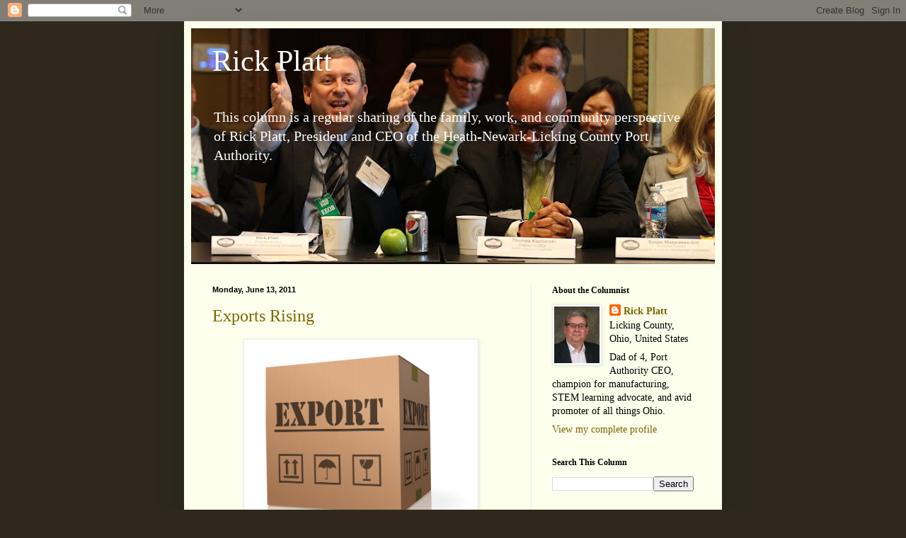

--- FILE ---
content_type: text/html; charset=UTF-8
request_url: https://www.rickplatt.com/2011/06/exports-rising.html
body_size: 10865
content:
<!DOCTYPE html>
<html class='v2' dir='ltr' xmlns='http://www.w3.org/1999/xhtml' xmlns:b='http://www.google.com/2005/gml/b' xmlns:data='http://www.google.com/2005/gml/data' xmlns:expr='http://www.google.com/2005/gml/expr'>
<head>
<link href='https://www.blogger.com/static/v1/widgets/335934321-css_bundle_v2.css' rel='stylesheet' type='text/css'/>
<meta content='IE=EmulateIE7' http-equiv='X-UA-Compatible'/>
<meta content='width=1100' name='viewport'/>
<meta content='text/html; charset=UTF-8' http-equiv='Content-Type'/>
<meta content='blogger' name='generator'/>
<link href='https://www.rickplatt.com/favicon.ico' rel='icon' type='image/x-icon'/>
<link href='http://www.rickplatt.com/2011/06/exports-rising.html' rel='canonical'/>
<link rel="alternate" type="application/atom+xml" title="Rick Platt - Atom" href="https://www.rickplatt.com/feeds/posts/default" />
<link rel="alternate" type="application/rss+xml" title="Rick Platt - RSS" href="https://www.rickplatt.com/feeds/posts/default?alt=rss" />
<link rel="service.post" type="application/atom+xml" title="Rick Platt - Atom" href="https://www.blogger.com/feeds/5811209524469656284/posts/default" />

<link rel="alternate" type="application/atom+xml" title="Rick Platt - Atom" href="https://www.rickplatt.com/feeds/1965282269426478653/comments/default" />
<!--Can't find substitution for tag [blog.ieCssRetrofitLinks]-->
<link href='http://www.sfl2000.com/wp-content/uploads/2011/05/Export-box.jpg' rel='image_src'/>
<meta content='http://www.rickplatt.com/2011/06/exports-rising.html' property='og:url'/>
<meta content='Exports Rising' property='og:title'/>
<meta content='A column about manufacturing and family, community, and economic development in Licking County, Ohio.' property='og:description'/>
<meta content='https://lh3.googleusercontent.com/blogger_img_proxy/AEn0k_u0L9OZOq2rYKGxHTmSbrz1PWOSm_L1WW_fs87_zU19a1JRaHiT9hLAJUT9tdyK5eKDhfE-619S7_zKRXZVb9WJd1GRnhmWMSesyWEKGk83fE4cbEoAWW-xv8nzTk60gOsezjg=w1200-h630-p-k-no-nu' property='og:image'/>
<title>Rick Platt: Exports Rising</title>
<style id='page-skin-1' type='text/css'><!--
/*
-----------------------------------------------
Blogger Template Style
Name:     Simple
Designer: Blogger
URL:      www.blogger.com
----------------------------------------------- */
/* Content
----------------------------------------------- */
body {
font: normal normal 14px Georgia, Utopia, 'Palatino Linotype', Palatino, serif;
color: #000000;
background: #2e291c none no-repeat scroll center center;
padding: 0 40px 40px 40px;
}
html body .region-inner {
min-width: 0;
max-width: 100%;
width: auto;
}
h2 {
font-size: 22px;
}
a:link {
text-decoration:none;
color: #796500;
}
a:visited {
text-decoration:none;
color: #838383;
}
a:hover {
text-decoration:underline;
color: #f59200;
}
.body-fauxcolumn-outer .fauxcolumn-inner {
background: transparent none repeat scroll top left;
_background-image: none;
}
.body-fauxcolumn-outer .cap-top {
position: absolute;
z-index: 1;
height: 400px;
width: 100%;
}
.body-fauxcolumn-outer .cap-top .cap-left {
width: 100%;
background: transparent none repeat-x scroll top left;
_background-image: none;
}
.content-outer {
-moz-box-shadow: 0 0 40px rgba(0, 0, 0, .15);
-webkit-box-shadow: 0 0 5px rgba(0, 0, 0, .15);
-goog-ms-box-shadow: 0 0 10px #333333;
box-shadow: 0 0 40px rgba(0, 0, 0, .15);
margin-bottom: 1px;
}
.content-inner {
padding: 10px 10px;
}
.content-inner {
background-color: #fcffeb;
}
/* Header
----------------------------------------------- */
.header-outer {
background: #acca61 url(//www.blogblog.com/1kt/simple/gradients_light.png) repeat-x scroll 0 -400px;
_background-image: none;
}
.Header h1 {
font: normal normal 42px Georgia, Utopia, 'Palatino Linotype', Palatino, serif;;
color: #ffffff;
text-shadow: 1px 2px 3px rgba(0, 0, 0, .2);
}
.Header h1 a {
color: #ffffff;
}
.Header .description {
font-size: 140%;
color: #ffffff;
}
.header-inner .Header .titlewrapper {
padding: 22px 30px;
}
.header-inner .Header .descriptionwrapper {
padding: 0 30px;
}
/* Tabs
----------------------------------------------- */
.tabs-inner .section:first-child {
border-top: 0 solid #edecdb;
}
.tabs-inner .section:first-child ul {
margin-top: -0;
border-top: 0 solid #edecdb;
border-left: 0 solid #edecdb;
border-right: 0 solid #edecdb;
}
.tabs-inner .widget ul {
background: #fcffeb none repeat-x scroll 0 -800px;
_background-image: none;
border-bottom: 1px solid #edecdb;
margin-top: 0;
margin-left: -30px;
margin-right: -30px;
}
.tabs-inner .widget li a {
display: inline-block;
padding: .6em 1em;
font: normal normal 14px Georgia, Utopia, 'Palatino Linotype', Palatino, serif;;
color: #959572;
border-left: 1px solid #fcffeb;
border-right: 1px solid #edecdb;
}
.tabs-inner .widget li:first-child a {
border-left: none;
}
.tabs-inner .widget li.selected a, .tabs-inner .widget li a:hover {
color: #000000;
background-color: #fcffeb;
text-decoration: none;
}
/* Columns
----------------------------------------------- */
.main-outer {
border-top: 0 solid #edecdb;
}
.fauxcolumn-left-outer .fauxcolumn-inner {
border-right: 1px solid #edecdb;
}
.fauxcolumn-right-outer .fauxcolumn-inner {
border-left: 1px solid #edecdb;
}
/* Headings
----------------------------------------------- */
div.widget > h2,
div.widget h2.title {
margin: 0 0 1em 0;
font: normal bold 12px Georgia, Utopia, 'Palatino Linotype', Palatino, serif;
color: #000000;
}
/* Widgets
----------------------------------------------- */
.widget .zippy {
color: #959595;
text-shadow: 2px 2px 1px rgba(0, 0, 0, .1);
}
.widget .popular-posts ul {
list-style: none;
}
/* Posts
----------------------------------------------- */
h2.date-header {
font: normal bold 11px Arial, Tahoma, Helvetica, FreeSans, sans-serif;
}
.date-header span {
background-color: transparent;
color: #000000;
padding: inherit;
letter-spacing: inherit;
margin: inherit;
}
.main-inner {
padding-top: 30px;
padding-bottom: 30px;
}
.main-inner .column-center-inner {
padding: 0 15px;
}
.main-inner .column-center-inner .section {
margin: 0 15px;
}
.post {
margin: 0 0 25px 0;
}
h3.post-title, .comments h4 {
font: normal normal 24px Georgia, Utopia, 'Palatino Linotype', Palatino, serif;
margin: .75em 0 0;
}
.post-body {
font-size: 110%;
line-height: 1.4;
position: relative;
}
.post-body img, .post-body .tr-caption-container, .Profile img, .Image img,
.BlogList .item-thumbnail img {
padding: 2px;
background: #ffffff;
border: 1px solid #ececec;
-moz-box-shadow: 1px 1px 5px rgba(0, 0, 0, .1);
-webkit-box-shadow: 1px 1px 5px rgba(0, 0, 0, .1);
box-shadow: 1px 1px 5px rgba(0, 0, 0, .1);
}
.post-body img, .post-body .tr-caption-container {
padding: 5px;
}
.post-body .tr-caption-container {
color: #222222;
}
.post-body .tr-caption-container img {
padding: 0;
background: transparent;
border: none;
-moz-box-shadow: 0 0 0 rgba(0, 0, 0, .1);
-webkit-box-shadow: 0 0 0 rgba(0, 0, 0, .1);
box-shadow: 0 0 0 rgba(0, 0, 0, .1);
}
.post-header {
margin: 0 0 1.5em;
line-height: 1.6;
font-size: 90%;
}
.post-footer {
margin: 20px -2px 0;
padding: 5px 10px;
color: #555b4c;
background-color: #e9eddb;
border-bottom: 1px solid #ececec;
line-height: 1.6;
font-size: 90%;
}
#comments .comment-author {
padding-top: 1.5em;
border-top: 1px solid #edecdb;
background-position: 0 1.5em;
}
#comments .comment-author:first-child {
padding-top: 0;
border-top: none;
}
.avatar-image-container {
margin: .2em 0 0;
}
#comments .avatar-image-container img {
border: 1px solid #ececec;
}
/* Comments
----------------------------------------------- */
.comments .comments-content .icon.blog-author {
background-repeat: no-repeat;
background-image: url([data-uri]);
}
.comments .comments-content .loadmore a {
border-top: 1px solid #959595;
border-bottom: 1px solid #959595;
}
.comments .comment-thread.inline-thread {
background-color: #e9eddb;
}
.comments .continue {
border-top: 2px solid #959595;
}
/* Accents
---------------------------------------------- */
.section-columns td.columns-cell {
border-left: 1px solid #edecdb;
}
.blog-pager {
background: transparent none no-repeat scroll top center;
}
.blog-pager-older-link, .home-link,
.blog-pager-newer-link {
background-color: #fcffeb;
padding: 5px;
}
.footer-outer {
border-top: 0 dashed #bbbbbb;
}
/* Mobile
----------------------------------------------- */
body.mobile  {
background-size: auto;
}
.mobile .body-fauxcolumn-outer {
background: transparent none repeat scroll top left;
}
.mobile .body-fauxcolumn-outer .cap-top {
background-size: 100% auto;
}
.mobile .content-outer {
-webkit-box-shadow: 0 0 3px rgba(0, 0, 0, .15);
box-shadow: 0 0 3px rgba(0, 0, 0, .15);
}
.mobile .tabs-inner .widget ul {
margin-left: 0;
margin-right: 0;
}
.mobile .post {
margin: 0;
}
.mobile .main-inner .column-center-inner .section {
margin: 0;
}
.mobile .date-header span {
padding: 0.1em 10px;
margin: 0 -10px;
}
.mobile h3.post-title {
margin: 0;
}
.mobile .blog-pager {
background: transparent none no-repeat scroll top center;
}
.mobile .footer-outer {
border-top: none;
}
.mobile .main-inner, .mobile .footer-inner {
background-color: #fcffeb;
}
.mobile-index-contents {
color: #000000;
}
.mobile-link-button {
background-color: #796500;
}
.mobile-link-button a:link, .mobile-link-button a:visited {
color: #ffffff;
}
.mobile .tabs-inner .section:first-child {
border-top: none;
}
.mobile .tabs-inner .PageList .widget-content {
background-color: #fcffeb;
color: #000000;
border-top: 1px solid #edecdb;
border-bottom: 1px solid #edecdb;
}
.mobile .tabs-inner .PageList .widget-content .pagelist-arrow {
border-left: 1px solid #edecdb;
}

--></style>
<style id='template-skin-1' type='text/css'><!--
body {
min-width: 760px;
}
.content-outer, .content-fauxcolumn-outer, .region-inner {
min-width: 760px;
max-width: 760px;
_width: 760px;
}
.main-inner .columns {
padding-left: 0;
padding-right: 260px;
}
.main-inner .fauxcolumn-center-outer {
left: 0;
right: 260px;
/* IE6 does not respect left and right together */
_width: expression(this.parentNode.offsetWidth -
parseInt("0") -
parseInt("260px") + 'px');
}
.main-inner .fauxcolumn-left-outer {
width: 0;
}
.main-inner .fauxcolumn-right-outer {
width: 260px;
}
.main-inner .column-left-outer {
width: 0;
right: 100%;
margin-left: -0;
}
.main-inner .column-right-outer {
width: 260px;
margin-right: -260px;
}
#layout {
min-width: 0;
}
#layout .content-outer {
min-width: 0;
width: 800px;
}
#layout .region-inner {
min-width: 0;
width: auto;
}
--></style>
<link href='https://www.blogger.com/dyn-css/authorization.css?targetBlogID=5811209524469656284&amp;zx=5a5edb6d-6846-4760-8463-8d33bd136b2e' media='none' onload='if(media!=&#39;all&#39;)media=&#39;all&#39;' rel='stylesheet'/><noscript><link href='https://www.blogger.com/dyn-css/authorization.css?targetBlogID=5811209524469656284&amp;zx=5a5edb6d-6846-4760-8463-8d33bd136b2e' rel='stylesheet'/></noscript>
<meta name='google-adsense-platform-account' content='ca-host-pub-1556223355139109'/>
<meta name='google-adsense-platform-domain' content='blogspot.com'/>

</head>
<body class='loading variant-literate'>
<div class='navbar section' id='navbar'><div class='widget Navbar' data-version='1' id='Navbar1'><script type="text/javascript">
    function setAttributeOnload(object, attribute, val) {
      if(window.addEventListener) {
        window.addEventListener('load',
          function(){ object[attribute] = val; }, false);
      } else {
        window.attachEvent('onload', function(){ object[attribute] = val; });
      }
    }
  </script>
<div id="navbar-iframe-container"></div>
<script type="text/javascript" src="https://apis.google.com/js/platform.js"></script>
<script type="text/javascript">
      gapi.load("gapi.iframes:gapi.iframes.style.bubble", function() {
        if (gapi.iframes && gapi.iframes.getContext) {
          gapi.iframes.getContext().openChild({
              url: 'https://www.blogger.com/navbar/5811209524469656284?po\x3d1965282269426478653\x26origin\x3dhttps://www.rickplatt.com',
              where: document.getElementById("navbar-iframe-container"),
              id: "navbar-iframe"
          });
        }
      });
    </script><script type="text/javascript">
(function() {
var script = document.createElement('script');
script.type = 'text/javascript';
script.src = '//pagead2.googlesyndication.com/pagead/js/google_top_exp.js';
var head = document.getElementsByTagName('head')[0];
if (head) {
head.appendChild(script);
}})();
</script>
</div></div>
<div class='body-fauxcolumns'>
<div class='fauxcolumn-outer body-fauxcolumn-outer'>
<div class='cap-top'>
<div class='cap-left'></div>
<div class='cap-right'></div>
</div>
<div class='fauxborder-left'>
<div class='fauxborder-right'></div>
<div class='fauxcolumn-inner'>
</div>
</div>
<div class='cap-bottom'>
<div class='cap-left'></div>
<div class='cap-right'></div>
</div>
</div>
</div>
<div class='content'>
<div class='content-fauxcolumns'>
<div class='fauxcolumn-outer content-fauxcolumn-outer'>
<div class='cap-top'>
<div class='cap-left'></div>
<div class='cap-right'></div>
</div>
<div class='fauxborder-left'>
<div class='fauxborder-right'></div>
<div class='fauxcolumn-inner'>
</div>
</div>
<div class='cap-bottom'>
<div class='cap-left'></div>
<div class='cap-right'></div>
</div>
</div>
</div>
<div class='content-outer'>
<div class='content-cap-top cap-top'>
<div class='cap-left'></div>
<div class='cap-right'></div>
</div>
<div class='fauxborder-left content-fauxborder-left'>
<div class='fauxborder-right content-fauxborder-right'></div>
<div class='content-inner'>
<header>
<div class='header-outer'>
<div class='header-cap-top cap-top'>
<div class='cap-left'></div>
<div class='cap-right'></div>
</div>
<div class='fauxborder-left header-fauxborder-left'>
<div class='fauxborder-right header-fauxborder-right'></div>
<div class='region-inner header-inner'>
<div class='header section' id='header'><div class='widget Header' data-version='1' id='Header1'>
<div id='header-inner' style='background-image: url("https://blogger.googleusercontent.com/img/b/R29vZ2xl/AVvXsEhpwj5OEVajZmyBY1QiIVEyXKti3OWMMh36Wqonvr1qeoiBnmoX12ybm2UfPoD3CANNAUeymak9ZPKcZevnOn0VCDYcLbH80pVI1gMp1GKskSieHSbYFnWR5dJ1aW4gMTugqTHPc6avxmaY/s740/bloggerbackground.jpg"); background-position: left; width: 740px; min-height: 333px; _height: 333px; background-repeat: no-repeat; '>
<div class='titlewrapper' style='background: transparent'>
<h1 class='title' style='background: transparent; border-width: 0px'>
<a href='https://www.rickplatt.com/'>
Rick Platt
</a>
</h1>
</div>
<div class='descriptionwrapper'>
<p class='description'><span>

This column is a regular sharing of the family, work, and community perspective of Rick Platt, President and CEO of the Heath-Newark-Licking County Port Authority.</span></p>
</div>
</div>
</div></div>
</div>
</div>
<div class='header-cap-bottom cap-bottom'>
<div class='cap-left'></div>
<div class='cap-right'></div>
</div>
</div>
</header>
<div class='tabs-outer'>
<div class='tabs-cap-top cap-top'>
<div class='cap-left'></div>
<div class='cap-right'></div>
</div>
<div class='fauxborder-left tabs-fauxborder-left'>
<div class='fauxborder-right tabs-fauxborder-right'></div>
<div class='region-inner tabs-inner'>
<div class='tabs no-items section' id='crosscol'></div>
<div class='tabs no-items section' id='crosscol-overflow'></div>
</div>
</div>
<div class='tabs-cap-bottom cap-bottom'>
<div class='cap-left'></div>
<div class='cap-right'></div>
</div>
</div>
<div class='main-outer'>
<div class='main-cap-top cap-top'>
<div class='cap-left'></div>
<div class='cap-right'></div>
</div>
<div class='fauxborder-left main-fauxborder-left'>
<div class='fauxborder-right main-fauxborder-right'></div>
<div class='region-inner main-inner'>
<div class='columns fauxcolumns'>
<div class='fauxcolumn-outer fauxcolumn-center-outer'>
<div class='cap-top'>
<div class='cap-left'></div>
<div class='cap-right'></div>
</div>
<div class='fauxborder-left'>
<div class='fauxborder-right'></div>
<div class='fauxcolumn-inner'>
</div>
</div>
<div class='cap-bottom'>
<div class='cap-left'></div>
<div class='cap-right'></div>
</div>
</div>
<div class='fauxcolumn-outer fauxcolumn-left-outer'>
<div class='cap-top'>
<div class='cap-left'></div>
<div class='cap-right'></div>
</div>
<div class='fauxborder-left'>
<div class='fauxborder-right'></div>
<div class='fauxcolumn-inner'>
</div>
</div>
<div class='cap-bottom'>
<div class='cap-left'></div>
<div class='cap-right'></div>
</div>
</div>
<div class='fauxcolumn-outer fauxcolumn-right-outer'>
<div class='cap-top'>
<div class='cap-left'></div>
<div class='cap-right'></div>
</div>
<div class='fauxborder-left'>
<div class='fauxborder-right'></div>
<div class='fauxcolumn-inner'>
</div>
</div>
<div class='cap-bottom'>
<div class='cap-left'></div>
<div class='cap-right'></div>
</div>
</div>
<!-- corrects IE6 width calculation -->
<div class='columns-inner'>
<div class='column-center-outer'>
<div class='column-center-inner'>
<div class='main section' id='main'><div class='widget Blog' data-version='1' id='Blog1'>
<div class='blog-posts hfeed'>

          <div class="date-outer">
        
<h2 class='date-header'><span>Monday, June 13, 2011</span></h2>

          <div class="date-posts">
        
<div class='post-outer'>
<div class='post hentry'>
<a name='1965282269426478653'></a>
<h3 class='post-title entry-title'>
<a href='https://www.rickplatt.com/2011/06/exports-rising.html'>Exports Rising</a>
</h3>
<div class='post-header'>
<div class='post-header-line-1'></div>
</div>
<div class='post-body entry-content'>
<div class="separator" style="clear: both; text-align: center;"><a href="http://www.sfl2000.com/wp-content/uploads/2011/05/Export-box.jpg" imageanchor="1" style="margin-left: 1em; margin-right: 1em;"><img border="0" height="293" src="https://lh3.googleusercontent.com/blogger_img_proxy/AEn0k_u0L9OZOq2rYKGxHTmSbrz1PWOSm_L1WW_fs87_zU19a1JRaHiT9hLAJUT9tdyK5eKDhfE-619S7_zKRXZVb9WJd1GRnhmWMSesyWEKGk83fE4cbEoAWW-xv8nzTk60gOsezjg=s0-d" t8="true" width="320"></a></div>U.S. exports hit $175.6 billion in April 2011&nbsp;to&nbsp;achieve&nbsp;a monthly record. <br />
<br />
The news was particularly good for manufacturing with more than 70% of that number from production of goods.<br />
<br />
The Dept. of Commerce report added, "In the <a href="http://www.trade.gov/press/press-releases/2011/export-factsheet-june2011-060911.pdf">first four months of 2011</a>, U.S. exports of manufacturing products increased by $56.9 billion (16.5 percent) to reach $401.4 billion up from $344.5 billion recorded in the first four months of 2010.<br />
<br />
Still, less than 10% of our U.S. Gross Domestic Product (GDP) is from exports.&nbsp; So, there's room for more.
<div style='clear: both;'></div>
</div>
<div class='post-footer'>
<div class='post-footer-line post-footer-line-1'><span class='post-author vcard'>
Posted by
<span class='fn'>Rick Platt</span>
</span>
<span class='post-timestamp'>
at
<a class='timestamp-link' href='https://www.rickplatt.com/2011/06/exports-rising.html' rel='bookmark' title='permanent link'><abbr class='published' title='2011-06-13T08:02:00-04:00'>8:02&#8239;AM</abbr></a>
</span>
<span class='post-comment-link'>
</span>
<span class='post-icons'>
<span class='item-control blog-admin pid-1518542834'>
<a href='https://www.blogger.com/post-edit.g?blogID=5811209524469656284&postID=1965282269426478653&from=pencil' title='Edit Post'>
<img alt='' class='icon-action' height='18' src='https://resources.blogblog.com/img/icon18_edit_allbkg.gif' width='18'/>
</a>
</span>
</span>
<span class='post-backlinks post-comment-link'>
</span>
<div class='post-share-buttons'>
<a class='goog-inline-block share-button sb-email' href='https://www.blogger.com/share-post.g?blogID=5811209524469656284&postID=1965282269426478653&target=email' target='_blank' title='Email This'><span class='share-button-link-text'>Email This</span></a><a class='goog-inline-block share-button sb-blog' href='https://www.blogger.com/share-post.g?blogID=5811209524469656284&postID=1965282269426478653&target=blog' onclick='window.open(this.href, "_blank", "height=270,width=475"); return false;' target='_blank' title='BlogThis!'><span class='share-button-link-text'>BlogThis!</span></a><a class='goog-inline-block share-button sb-twitter' href='https://www.blogger.com/share-post.g?blogID=5811209524469656284&postID=1965282269426478653&target=twitter' target='_blank' title='Share to X'><span class='share-button-link-text'>Share to X</span></a><a class='goog-inline-block share-button sb-facebook' href='https://www.blogger.com/share-post.g?blogID=5811209524469656284&postID=1965282269426478653&target=facebook' onclick='window.open(this.href, "_blank", "height=430,width=640"); return false;' target='_blank' title='Share to Facebook'><span class='share-button-link-text'>Share to Facebook</span></a><a class='goog-inline-block share-button sb-pinterest' href='https://www.blogger.com/share-post.g?blogID=5811209524469656284&postID=1965282269426478653&target=pinterest' target='_blank' title='Share to Pinterest'><span class='share-button-link-text'>Share to Pinterest</span></a>
</div>
</div>
<div class='post-footer-line post-footer-line-2'><span class='post-labels'>
Keywords:
<a href='https://www.rickplatt.com/search/label/economy' rel='tag'>economy</a>,
<a href='https://www.rickplatt.com/search/label/manufacturing' rel='tag'>manufacturing</a>
</span>
</div>
<div class='post-footer-line post-footer-line-3'></div>
</div>
</div>
<div class='comments' id='comments'>
<a name='comments'></a>
<h4>No comments:</h4>
<div id='Blog1_comments-block-wrapper'>
<dl class='avatar-comment-indent' id='comments-block'>
</dl>
</div>
<p class='comment-footer'>
<div class='comment-form'>
<a name='comment-form'></a>
<h4 id='comment-post-message'>Post a Comment</h4>
<p>
</p>
<a href='https://www.blogger.com/comment/frame/5811209524469656284?po=1965282269426478653&hl=en&saa=85391&origin=https://www.rickplatt.com' id='comment-editor-src'></a>
<iframe allowtransparency='true' class='blogger-iframe-colorize blogger-comment-from-post' frameborder='0' height='410px' id='comment-editor' name='comment-editor' src='' width='100%'></iframe>
<script src='https://www.blogger.com/static/v1/jsbin/2830521187-comment_from_post_iframe.js' type='text/javascript'></script>
<script type='text/javascript'>
      BLOG_CMT_createIframe('https://www.blogger.com/rpc_relay.html');
    </script>
</div>
</p>
</div>
</div>

        </div></div>
      
</div>
<div class='blog-pager' id='blog-pager'>
<span id='blog-pager-newer-link'>
<a class='blog-pager-newer-link' href='https://www.rickplatt.com/2011/06/to-z-economy-from-tea-leaf.html' id='Blog1_blog-pager-newer-link' title='Newer Post'>Newer Post</a>
</span>
<span id='blog-pager-older-link'>
<a class='blog-pager-older-link' href='https://www.rickplatt.com/2011/06/urban-bias.html' id='Blog1_blog-pager-older-link' title='Older Post'>Older Post</a>
</span>
<a class='home-link' href='https://www.rickplatt.com/'>Home</a>
</div>
<div class='clear'></div>
<div class='post-feeds'>
<div class='feed-links'>
Subscribe to:
<a class='feed-link' href='https://www.rickplatt.com/feeds/1965282269426478653/comments/default' target='_blank' type='application/atom+xml'>Post Comments (Atom)</a>
</div>
</div>
</div></div>
</div>
</div>
<div class='column-left-outer'>
<div class='column-left-inner'>
<aside>
</aside>
</div>
</div>
<div class='column-right-outer'>
<div class='column-right-inner'>
<aside>
<div class='sidebar section' id='sidebar-right-1'><div class='widget Profile' data-version='1' id='Profile1'>
<h2>About the Columnist</h2>
<div class='widget-content'>
<a href='https://www.blogger.com/profile/00670605707389985462'><img alt='My photo' class='profile-img' height='80' src='//blogger.googleusercontent.com/img/b/R29vZ2xl/AVvXsEgvyRREEwIF6dUKbyhu2AB34N_OsHwfatt7L5-WJR-nfT9720CFr7rTEbATHwkXDB_JaEIiZgESrXmuPEFJfOO7MSNI-N-N3tZnAWpQX2gT4du1DJYyYLyS5lIZAVPyjKg/s220/headshot_RJP20210526.jpg' width='64'/></a>
<dl class='profile-datablock'>
<dt class='profile-data'>
<a class='profile-name-link g-profile' href='https://www.blogger.com/profile/00670605707389985462' rel='author' style='background-image: url(//www.blogger.com/img/logo-16.png);'>
Rick Platt
</a>
</dt>
<dd class='profile-data'>Licking County, Ohio, United States</dd>
<dd class='profile-textblock'>Dad of 4, Port Authority CEO, champion for manufacturing, STEM learning advocate, and avid promoter of all things Ohio.</dd>
</dl>
<a class='profile-link' href='https://www.blogger.com/profile/00670605707389985462' rel='author'>View my complete profile</a>
<div class='clear'></div>
</div>
</div><div class='widget BlogSearch' data-version='1' id='BlogSearch1'>
<h2 class='title'>Search This Column</h2>
<div class='widget-content'>
<div id='BlogSearch1_form'>
<form action='https://www.rickplatt.com/search' class='gsc-search-box' target='_top'>
<table cellpadding='0' cellspacing='0' class='gsc-search-box'>
<tbody>
<tr>
<td class='gsc-input'>
<input autocomplete='off' class='gsc-input' name='q' size='10' title='search' type='text' value=''/>
</td>
<td class='gsc-search-button'>
<input class='gsc-search-button' title='search' type='submit' value='Search'/>
</td>
</tr>
</tbody>
</table>
</form>
</div>
</div>
<div class='clear'></div>
</div><div class='widget Label' data-version='1' id='Label1'>
<h2>Keywords Cloud</h2>
<div class='widget-content cloud-label-widget-content'>
<span class='label-size label-size-4'>
<a dir='ltr' href='https://www.rickplatt.com/search/label/Aerospace%20Center'>Aerospace Center</a>
</span>
<span class='label-size label-size-3'>
<a dir='ltr' href='https://www.rickplatt.com/search/label/Blackhand%20Gorge'>Blackhand Gorge</a>
</span>
<span class='label-size label-size-3'>
<a dir='ltr' href='https://www.rickplatt.com/search/label/Boeing'>Boeing</a>
</span>
<span class='label-size label-size-4'>
<a dir='ltr' href='https://www.rickplatt.com/search/label/City%20of%20Newark'>City of Newark</a>
</span>
<span class='label-size label-size-3'>
<a dir='ltr' href='https://www.rickplatt.com/search/label/Dawes%20Arboretum'>Dawes Arboretum</a>
</span>
<span class='label-size label-size-2'>
<a dir='ltr' href='https://www.rickplatt.com/search/label/Intel'>Intel</a>
</span>
<span class='label-size label-size-4'>
<a dir='ltr' href='https://www.rickplatt.com/search/label/Joel%20Kotkin'>Joel Kotkin</a>
</span>
<span class='label-size label-size-5'>
<a dir='ltr' href='https://www.rickplatt.com/search/label/Licking%20County'>Licking County</a>
</span>
<span class='label-size label-size-2'>
<a dir='ltr' href='https://www.rickplatt.com/search/label/Midwest'>Midwest</a>
</span>
<span class='label-size label-size-3'>
<a dir='ltr' href='https://www.rickplatt.com/search/label/Mike%20DeWine'>Mike DeWine</a>
</span>
<span class='label-size label-size-2'>
<a dir='ltr' href='https://www.rickplatt.com/search/label/New%20American%20Heartland'>New American Heartland</a>
</span>
<span class='label-size label-size-5'>
<a dir='ltr' href='https://www.rickplatt.com/search/label/Ohio'>Ohio</a>
</span>
<span class='label-size label-size-4'>
<a dir='ltr' href='https://www.rickplatt.com/search/label/Port%20Authority'>Port Authority</a>
</span>
<span class='label-size label-size-4'>
<a dir='ltr' href='https://www.rickplatt.com/search/label/Rust%20Belt'>Rust Belt</a>
</span>
<span class='label-size label-size-4'>
<a dir='ltr' href='https://www.rickplatt.com/search/label/STEM'>STEM</a>
</span>
<span class='label-size label-size-4'>
<a dir='ltr' href='https://www.rickplatt.com/search/label/The%20Works'>The Works</a>
</span>
<span class='label-size label-size-3'>
<a dir='ltr' href='https://www.rickplatt.com/search/label/advanced%20materials'>advanced materials</a>
</span>
<span class='label-size label-size-3'>
<a dir='ltr' href='https://www.rickplatt.com/search/label/being%20positive'>being positive</a>
</span>
<span class='label-size label-size-5'>
<a dir='ltr' href='https://www.rickplatt.com/search/label/economic%20development'>economic development</a>
</span>
<span class='label-size label-size-4'>
<a dir='ltr' href='https://www.rickplatt.com/search/label/economy'>economy</a>
</span>
<span class='label-size label-size-4'>
<a dir='ltr' href='https://www.rickplatt.com/search/label/energy'>energy</a>
</span>
<span class='label-size label-size-5'>
<a dir='ltr' href='https://www.rickplatt.com/search/label/family'>family</a>
</span>
<span class='label-size label-size-4'>
<a dir='ltr' href='https://www.rickplatt.com/search/label/government%20innovator'>government innovator</a>
</span>
<span class='label-size label-size-3'>
<a dir='ltr' href='https://www.rickplatt.com/search/label/homesick'>homesick</a>
</span>
<span class='label-size label-size-2'>
<a dir='ltr' href='https://www.rickplatt.com/search/label/immersive%20generation'>immersive generation</a>
</span>
<span class='label-size label-size-5'>
<a dir='ltr' href='https://www.rickplatt.com/search/label/manufacturing'>manufacturing</a>
</span>
<span class='label-size label-size-3'>
<a dir='ltr' href='https://www.rickplatt.com/search/label/pragmatic'>pragmatic</a>
</span>
<span class='label-size label-size-3'>
<a dir='ltr' href='https://www.rickplatt.com/search/label/reshoring'>reshoring</a>
</span>
<span class='label-size label-size-4'>
<a dir='ltr' href='https://www.rickplatt.com/search/label/smart%20growth'>smart growth</a>
</span>
<span class='label-size label-size-4'>
<a dir='ltr' href='https://www.rickplatt.com/search/label/suburbs'>suburbs</a>
</span>
<span class='label-size label-size-3'>
<a dir='ltr' href='https://www.rickplatt.com/search/label/triplets'>triplets</a>
</span>
<span class='label-size label-size-1'>
<a dir='ltr' href='https://www.rickplatt.com/search/label/upward%20mobility'>upward mobility</a>
</span>
<span class='label-size label-size-4'>
<a dir='ltr' href='https://www.rickplatt.com/search/label/workforce%20development'>workforce development</a>
</span>
<div class='clear'></div>
</div>
</div><div class='widget BlogArchive' data-version='1' id='BlogArchive1'>
<h2>Column Archives</h2>
<div class='widget-content'>
<div id='ArchiveList'>
<div id='BlogArchive1_ArchiveList'>
<select id='BlogArchive1_ArchiveMenu'>
<option value=''>Column Archives</option>
<option value='https://www.rickplatt.com/2026/01/'>January 2026 (1)</option>
<option value='https://www.rickplatt.com/2025/11/'>November 2025 (1)</option>
<option value='https://www.rickplatt.com/2025/03/'>March 2025 (1)</option>
<option value='https://www.rickplatt.com/2024/11/'>November 2024 (1)</option>
<option value='https://www.rickplatt.com/2024/03/'>March 2024 (1)</option>
<option value='https://www.rickplatt.com/2023/12/'>December 2023 (1)</option>
<option value='https://www.rickplatt.com/2023/10/'>October 2023 (1)</option>
<option value='https://www.rickplatt.com/2023/08/'>August 2023 (1)</option>
<option value='https://www.rickplatt.com/2023/06/'>June 2023 (1)</option>
<option value='https://www.rickplatt.com/2023/03/'>March 2023 (1)</option>
<option value='https://www.rickplatt.com/2023/01/'>January 2023 (1)</option>
<option value='https://www.rickplatt.com/2022/11/'>November 2022 (1)</option>
<option value='https://www.rickplatt.com/2022/10/'>October 2022 (1)</option>
<option value='https://www.rickplatt.com/2022/09/'>September 2022 (1)</option>
<option value='https://www.rickplatt.com/2022/07/'>July 2022 (1)</option>
<option value='https://www.rickplatt.com/2022/05/'>May 2022 (1)</option>
<option value='https://www.rickplatt.com/2022/04/'>April 2022 (1)</option>
<option value='https://www.rickplatt.com/2022/02/'>February 2022 (2)</option>
<option value='https://www.rickplatt.com/2022/01/'>January 2022 (1)</option>
<option value='https://www.rickplatt.com/2021/11/'>November 2021 (1)</option>
<option value='https://www.rickplatt.com/2021/10/'>October 2021 (1)</option>
<option value='https://www.rickplatt.com/2021/08/'>August 2021 (2)</option>
<option value='https://www.rickplatt.com/2021/07/'>July 2021 (1)</option>
<option value='https://www.rickplatt.com/2021/06/'>June 2021 (1)</option>
<option value='https://www.rickplatt.com/2021/02/'>February 2021 (1)</option>
<option value='https://www.rickplatt.com/2020/10/'>October 2020 (1)</option>
<option value='https://www.rickplatt.com/2020/09/'>September 2020 (1)</option>
<option value='https://www.rickplatt.com/2020/03/'>March 2020 (1)</option>
<option value='https://www.rickplatt.com/2019/07/'>July 2019 (1)</option>
<option value='https://www.rickplatt.com/2019/04/'>April 2019 (1)</option>
<option value='https://www.rickplatt.com/2019/03/'>March 2019 (2)</option>
<option value='https://www.rickplatt.com/2018/11/'>November 2018 (1)</option>
<option value='https://www.rickplatt.com/2018/10/'>October 2018 (2)</option>
<option value='https://www.rickplatt.com/2018/09/'>September 2018 (1)</option>
<option value='https://www.rickplatt.com/2018/08/'>August 2018 (2)</option>
<option value='https://www.rickplatt.com/2018/06/'>June 2018 (1)</option>
<option value='https://www.rickplatt.com/2018/05/'>May 2018 (2)</option>
<option value='https://www.rickplatt.com/2018/04/'>April 2018 (2)</option>
<option value='https://www.rickplatt.com/2018/03/'>March 2018 (3)</option>
<option value='https://www.rickplatt.com/2018/02/'>February 2018 (2)</option>
<option value='https://www.rickplatt.com/2018/01/'>January 2018 (1)</option>
<option value='https://www.rickplatt.com/2017/11/'>November 2017 (1)</option>
<option value='https://www.rickplatt.com/2017/10/'>October 2017 (2)</option>
<option value='https://www.rickplatt.com/2017/09/'>September 2017 (6)</option>
<option value='https://www.rickplatt.com/2017/08/'>August 2017 (1)</option>
<option value='https://www.rickplatt.com/2017/07/'>July 2017 (3)</option>
<option value='https://www.rickplatt.com/2017/06/'>June 2017 (3)</option>
<option value='https://www.rickplatt.com/2017/05/'>May 2017 (4)</option>
<option value='https://www.rickplatt.com/2017/04/'>April 2017 (4)</option>
<option value='https://www.rickplatt.com/2017/03/'>March 2017 (4)</option>
<option value='https://www.rickplatt.com/2017/02/'>February 2017 (4)</option>
<option value='https://www.rickplatt.com/2017/01/'>January 2017 (5)</option>
<option value='https://www.rickplatt.com/2016/03/'>March 2016 (1)</option>
<option value='https://www.rickplatt.com/2015/10/'>October 2015 (1)</option>
<option value='https://www.rickplatt.com/2015/04/'>April 2015 (1)</option>
<option value='https://www.rickplatt.com/2015/02/'>February 2015 (2)</option>
<option value='https://www.rickplatt.com/2015/01/'>January 2015 (2)</option>
<option value='https://www.rickplatt.com/2014/12/'>December 2014 (1)</option>
<option value='https://www.rickplatt.com/2014/11/'>November 2014 (2)</option>
<option value='https://www.rickplatt.com/2014/10/'>October 2014 (5)</option>
<option value='https://www.rickplatt.com/2014/09/'>September 2014 (6)</option>
<option value='https://www.rickplatt.com/2014/08/'>August 2014 (4)</option>
<option value='https://www.rickplatt.com/2014/07/'>July 2014 (7)</option>
<option value='https://www.rickplatt.com/2014/06/'>June 2014 (7)</option>
<option value='https://www.rickplatt.com/2014/05/'>May 2014 (6)</option>
<option value='https://www.rickplatt.com/2014/04/'>April 2014 (9)</option>
<option value='https://www.rickplatt.com/2014/03/'>March 2014 (4)</option>
<option value='https://www.rickplatt.com/2014/02/'>February 2014 (4)</option>
<option value='https://www.rickplatt.com/2014/01/'>January 2014 (10)</option>
<option value='https://www.rickplatt.com/2013/12/'>December 2013 (12)</option>
<option value='https://www.rickplatt.com/2013/11/'>November 2013 (7)</option>
<option value='https://www.rickplatt.com/2013/10/'>October 2013 (11)</option>
<option value='https://www.rickplatt.com/2013/09/'>September 2013 (11)</option>
<option value='https://www.rickplatt.com/2013/08/'>August 2013 (10)</option>
<option value='https://www.rickplatt.com/2013/07/'>July 2013 (11)</option>
<option value='https://www.rickplatt.com/2013/06/'>June 2013 (11)</option>
<option value='https://www.rickplatt.com/2013/05/'>May 2013 (21)</option>
<option value='https://www.rickplatt.com/2013/04/'>April 2013 (18)</option>
<option value='https://www.rickplatt.com/2013/03/'>March 2013 (20)</option>
<option value='https://www.rickplatt.com/2013/02/'>February 2013 (17)</option>
<option value='https://www.rickplatt.com/2013/01/'>January 2013 (19)</option>
<option value='https://www.rickplatt.com/2012/12/'>December 2012 (23)</option>
<option value='https://www.rickplatt.com/2012/11/'>November 2012 (23)</option>
<option value='https://www.rickplatt.com/2012/10/'>October 2012 (25)</option>
<option value='https://www.rickplatt.com/2012/09/'>September 2012 (25)</option>
<option value='https://www.rickplatt.com/2012/08/'>August 2012 (27)</option>
<option value='https://www.rickplatt.com/2012/07/'>July 2012 (27)</option>
<option value='https://www.rickplatt.com/2012/06/'>June 2012 (25)</option>
<option value='https://www.rickplatt.com/2012/05/'>May 2012 (27)</option>
<option value='https://www.rickplatt.com/2012/04/'>April 2012 (26)</option>
<option value='https://www.rickplatt.com/2012/03/'>March 2012 (23)</option>
<option value='https://www.rickplatt.com/2012/02/'>February 2012 (27)</option>
<option value='https://www.rickplatt.com/2012/01/'>January 2012 (23)</option>
<option value='https://www.rickplatt.com/2011/12/'>December 2011 (30)</option>
<option value='https://www.rickplatt.com/2011/11/'>November 2011 (30)</option>
<option value='https://www.rickplatt.com/2011/10/'>October 2011 (31)</option>
<option value='https://www.rickplatt.com/2011/09/'>September 2011 (29)</option>
<option value='https://www.rickplatt.com/2011/08/'>August 2011 (27)</option>
<option value='https://www.rickplatt.com/2011/07/'>July 2011 (29)</option>
<option value='https://www.rickplatt.com/2011/06/'>June 2011 (27)</option>
<option value='https://www.rickplatt.com/2011/05/'>May 2011 (29)</option>
<option value='https://www.rickplatt.com/2011/04/'>April 2011 (30)</option>
<option value='https://www.rickplatt.com/2011/03/'>March 2011 (30)</option>
<option value='https://www.rickplatt.com/2011/02/'>February 2011 (23)</option>
<option value='https://www.rickplatt.com/2011/01/'>January 2011 (28)</option>
<option value='https://www.rickplatt.com/2010/12/'>December 2010 (32)</option>
<option value='https://www.rickplatt.com/2010/11/'>November 2010 (29)</option>
<option value='https://www.rickplatt.com/2010/10/'>October 2010 (32)</option>
<option value='https://www.rickplatt.com/2010/09/'>September 2010 (32)</option>
<option value='https://www.rickplatt.com/2010/08/'>August 2010 (33)</option>
<option value='https://www.rickplatt.com/2010/07/'>July 2010 (31)</option>
<option value='https://www.rickplatt.com/2010/06/'>June 2010 (24)</option>
<option value='https://www.rickplatt.com/2010/05/'>May 2010 (35)</option>
<option value='https://www.rickplatt.com/2010/04/'>April 2010 (29)</option>
<option value='https://www.rickplatt.com/2010/03/'>March 2010 (37)</option>
<option value='https://www.rickplatt.com/2010/02/'>February 2010 (31)</option>
<option value='https://www.rickplatt.com/2010/01/'>January 2010 (9)</option>
</select>
</div>
</div>
<div class='clear'></div>
</div>
</div><div class='widget LinkList' data-version='1' id='LinkList1'>
<h2>Links</h2>
<div class='widget-content'>
<ul>
<li><a href='http://hnlcpa.com/'>Port Authority Website</a></li>
<li><a href='http://facebook.com/OhioPortAuthority'>Port Authority Facebook Page</a></li>
<li><a href='http://www.linkedin.com/in/rickohio'>My LinkedIn Profile</a></li>
</ul>
<div class='clear'></div>
</div>
</div></div>
</aside>
</div>
</div>
</div>
<div style='clear: both'></div>
<!-- columns -->
</div>
<!-- main -->
</div>
</div>
<div class='main-cap-bottom cap-bottom'>
<div class='cap-left'></div>
<div class='cap-right'></div>
</div>
</div>
<footer>
<div class='footer-outer'>
<div class='footer-cap-top cap-top'>
<div class='cap-left'></div>
<div class='cap-right'></div>
</div>
<div class='fauxborder-left footer-fauxborder-left'>
<div class='fauxborder-right footer-fauxborder-right'></div>
<div class='region-inner footer-inner'>
<div class='foot no-items section' id='footer-1'></div>
<table border='0' cellpadding='0' cellspacing='0' class='section-columns columns-2'>
<tbody>
<tr>
<td class='first columns-cell'>
<div class='foot no-items section' id='footer-2-1'></div>
</td>
<td class='columns-cell'>
<div class='foot no-items section' id='footer-2-2'></div>
</td>
</tr>
</tbody>
</table>
<!-- outside of the include in order to lock Attribution widget -->
<div class='foot section' id='footer-3'><div class='widget Attribution' data-version='1' id='Attribution1'>
<div class='widget-content' style='text-align: center;'>
Copyright by Rick Platt. Simple theme. Powered by <a href='https://www.blogger.com' target='_blank'>Blogger</a>.
</div>
<div class='clear'></div>
</div></div>
</div>
</div>
<div class='footer-cap-bottom cap-bottom'>
<div class='cap-left'></div>
<div class='cap-right'></div>
</div>
</div>
</footer>
<!-- content -->
</div>
</div>
<div class='content-cap-bottom cap-bottom'>
<div class='cap-left'></div>
<div class='cap-right'></div>
</div>
</div>
</div>
<script type='text/javascript'>
    window.setTimeout(function() {
        document.body.className = document.body.className.replace('loading', '');
      }, 10);
  </script>

<script type="text/javascript" src="https://www.blogger.com/static/v1/widgets/3845888474-widgets.js"></script>
<script type='text/javascript'>
window['__wavt'] = 'AOuZoY5as5rx0shZwR7QzRBfXxRsP4UJ3A:1768825070659';_WidgetManager._Init('//www.blogger.com/rearrange?blogID\x3d5811209524469656284','//www.rickplatt.com/2011/06/exports-rising.html','5811209524469656284');
_WidgetManager._SetDataContext([{'name': 'blog', 'data': {'blogId': '5811209524469656284', 'title': 'Rick Platt', 'url': 'https://www.rickplatt.com/2011/06/exports-rising.html', 'canonicalUrl': 'http://www.rickplatt.com/2011/06/exports-rising.html', 'homepageUrl': 'https://www.rickplatt.com/', 'searchUrl': 'https://www.rickplatt.com/search', 'canonicalHomepageUrl': 'http://www.rickplatt.com/', 'blogspotFaviconUrl': 'https://www.rickplatt.com/favicon.ico', 'bloggerUrl': 'https://www.blogger.com', 'hasCustomDomain': true, 'httpsEnabled': true, 'enabledCommentProfileImages': true, 'gPlusViewType': 'FILTERED_POSTMOD', 'adultContent': false, 'analyticsAccountNumber': 'UA-13269755-1', 'encoding': 'UTF-8', 'locale': 'en', 'localeUnderscoreDelimited': 'en', 'languageDirection': 'ltr', 'isPrivate': false, 'isMobile': false, 'isMobileRequest': false, 'mobileClass': '', 'isPrivateBlog': false, 'isDynamicViewsAvailable': true, 'feedLinks': '\x3clink rel\x3d\x22alternate\x22 type\x3d\x22application/atom+xml\x22 title\x3d\x22Rick Platt - Atom\x22 href\x3d\x22https://www.rickplatt.com/feeds/posts/default\x22 /\x3e\n\x3clink rel\x3d\x22alternate\x22 type\x3d\x22application/rss+xml\x22 title\x3d\x22Rick Platt - RSS\x22 href\x3d\x22https://www.rickplatt.com/feeds/posts/default?alt\x3drss\x22 /\x3e\n\x3clink rel\x3d\x22service.post\x22 type\x3d\x22application/atom+xml\x22 title\x3d\x22Rick Platt - Atom\x22 href\x3d\x22https://www.blogger.com/feeds/5811209524469656284/posts/default\x22 /\x3e\n\n\x3clink rel\x3d\x22alternate\x22 type\x3d\x22application/atom+xml\x22 title\x3d\x22Rick Platt - Atom\x22 href\x3d\x22https://www.rickplatt.com/feeds/1965282269426478653/comments/default\x22 /\x3e\n', 'meTag': '', 'adsenseHostId': 'ca-host-pub-1556223355139109', 'adsenseHasAds': false, 'adsenseAutoAds': false, 'boqCommentIframeForm': true, 'loginRedirectParam': '', 'view': '', 'dynamicViewsCommentsSrc': '//www.blogblog.com/dynamicviews/4224c15c4e7c9321/js/comments.js', 'dynamicViewsScriptSrc': '//www.blogblog.com/dynamicviews/f9a985b7a2d28680', 'plusOneApiSrc': 'https://apis.google.com/js/platform.js', 'disableGComments': true, 'interstitialAccepted': false, 'sharing': {'platforms': [{'name': 'Get link', 'key': 'link', 'shareMessage': 'Get link', 'target': ''}, {'name': 'Facebook', 'key': 'facebook', 'shareMessage': 'Share to Facebook', 'target': 'facebook'}, {'name': 'BlogThis!', 'key': 'blogThis', 'shareMessage': 'BlogThis!', 'target': 'blog'}, {'name': 'X', 'key': 'twitter', 'shareMessage': 'Share to X', 'target': 'twitter'}, {'name': 'Pinterest', 'key': 'pinterest', 'shareMessage': 'Share to Pinterest', 'target': 'pinterest'}, {'name': 'Email', 'key': 'email', 'shareMessage': 'Email', 'target': 'email'}], 'disableGooglePlus': true, 'googlePlusShareButtonWidth': 0, 'googlePlusBootstrap': '\x3cscript type\x3d\x22text/javascript\x22\x3ewindow.___gcfg \x3d {\x27lang\x27: \x27en\x27};\x3c/script\x3e'}, 'hasCustomJumpLinkMessage': false, 'jumpLinkMessage': 'Read more', 'pageType': 'item', 'postId': '1965282269426478653', 'postImageUrl': 'http://www.sfl2000.com/wp-content/uploads/2011/05/Export-box.jpg', 'pageName': 'Exports Rising', 'pageTitle': 'Rick Platt: Exports Rising', 'metaDescription': ''}}, {'name': 'features', 'data': {}}, {'name': 'messages', 'data': {'edit': 'Edit', 'linkCopiedToClipboard': 'Link copied to clipboard!', 'ok': 'Ok', 'postLink': 'Post Link'}}, {'name': 'template', 'data': {'name': 'custom', 'localizedName': 'Custom', 'isResponsive': false, 'isAlternateRendering': false, 'isCustom': true, 'variant': 'literate', 'variantId': 'literate'}}, {'name': 'view', 'data': {'classic': {'name': 'classic', 'url': '?view\x3dclassic'}, 'flipcard': {'name': 'flipcard', 'url': '?view\x3dflipcard'}, 'magazine': {'name': 'magazine', 'url': '?view\x3dmagazine'}, 'mosaic': {'name': 'mosaic', 'url': '?view\x3dmosaic'}, 'sidebar': {'name': 'sidebar', 'url': '?view\x3dsidebar'}, 'snapshot': {'name': 'snapshot', 'url': '?view\x3dsnapshot'}, 'timeslide': {'name': 'timeslide', 'url': '?view\x3dtimeslide'}, 'isMobile': false, 'title': 'Exports Rising', 'description': 'A column about manufacturing and family, community, and economic development in Licking County, Ohio.', 'featuredImage': 'https://lh3.googleusercontent.com/blogger_img_proxy/AEn0k_u0L9OZOq2rYKGxHTmSbrz1PWOSm_L1WW_fs87_zU19a1JRaHiT9hLAJUT9tdyK5eKDhfE-619S7_zKRXZVb9WJd1GRnhmWMSesyWEKGk83fE4cbEoAWW-xv8nzTk60gOsezjg', 'url': 'https://www.rickplatt.com/2011/06/exports-rising.html', 'type': 'item', 'isSingleItem': true, 'isMultipleItems': false, 'isError': false, 'isPage': false, 'isPost': true, 'isHomepage': false, 'isArchive': false, 'isLabelSearch': false, 'postId': 1965282269426478653}}]);
_WidgetManager._RegisterWidget('_NavbarView', new _WidgetInfo('Navbar1', 'navbar', document.getElementById('Navbar1'), {}, 'displayModeFull'));
_WidgetManager._RegisterWidget('_HeaderView', new _WidgetInfo('Header1', 'header', document.getElementById('Header1'), {}, 'displayModeFull'));
_WidgetManager._RegisterWidget('_BlogView', new _WidgetInfo('Blog1', 'main', document.getElementById('Blog1'), {'cmtInteractionsEnabled': false, 'lightboxEnabled': true, 'lightboxModuleUrl': 'https://www.blogger.com/static/v1/jsbin/4049919853-lbx.js', 'lightboxCssUrl': 'https://www.blogger.com/static/v1/v-css/828616780-lightbox_bundle.css'}, 'displayModeFull'));
_WidgetManager._RegisterWidget('_ProfileView', new _WidgetInfo('Profile1', 'sidebar-right-1', document.getElementById('Profile1'), {}, 'displayModeFull'));
_WidgetManager._RegisterWidget('_BlogSearchView', new _WidgetInfo('BlogSearch1', 'sidebar-right-1', document.getElementById('BlogSearch1'), {}, 'displayModeFull'));
_WidgetManager._RegisterWidget('_LabelView', new _WidgetInfo('Label1', 'sidebar-right-1', document.getElementById('Label1'), {}, 'displayModeFull'));
_WidgetManager._RegisterWidget('_BlogArchiveView', new _WidgetInfo('BlogArchive1', 'sidebar-right-1', document.getElementById('BlogArchive1'), {'languageDirection': 'ltr', 'loadingMessage': 'Loading\x26hellip;'}, 'displayModeFull'));
_WidgetManager._RegisterWidget('_LinkListView', new _WidgetInfo('LinkList1', 'sidebar-right-1', document.getElementById('LinkList1'), {}, 'displayModeFull'));
_WidgetManager._RegisterWidget('_AttributionView', new _WidgetInfo('Attribution1', 'footer-3', document.getElementById('Attribution1'), {}, 'displayModeFull'));
</script>
</body>
<script type='text/javascript'>
var gaJsHost = (("https:" == document.location.protocol) ? "https://ssl." : "http://www.");
document.write(unescape("%3Cscript src='" + gaJsHost + "google-analytics.com/ga.js' type='text/javascript'%3E%3C/script%3E"));
</script>
<script type='text/javascript'>
try {
var pageTracker = _gat._getTracker("UA-13269755-1");
pageTracker._trackPageview();
} catch(err) {}</script>
</html>